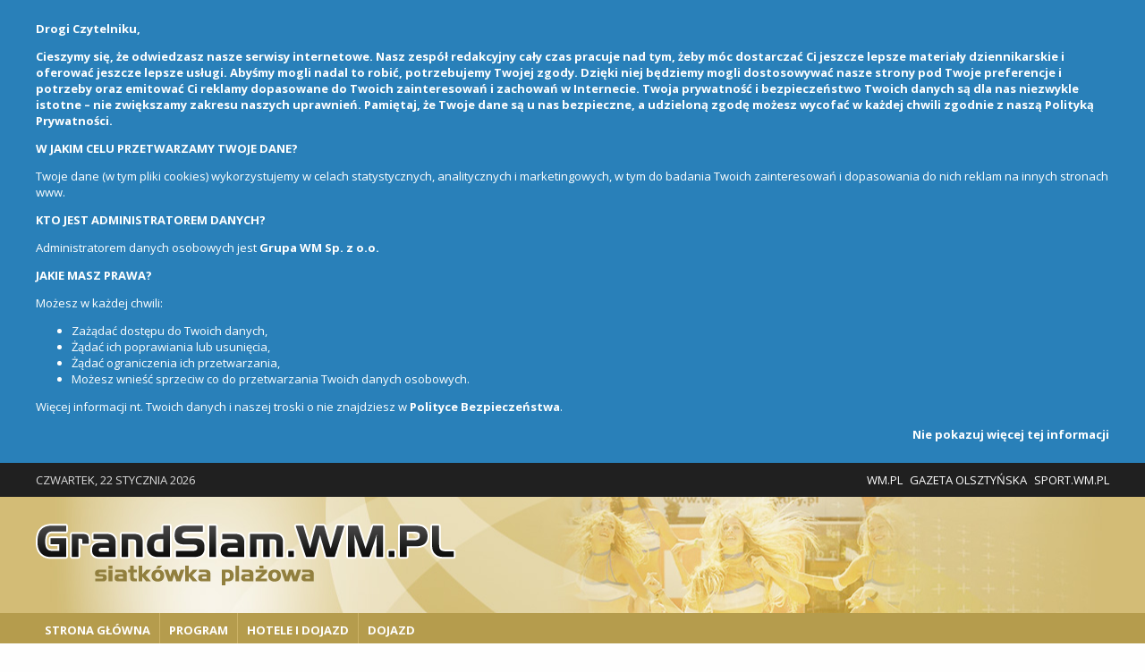

--- FILE ---
content_type: text/html; charset=UTF-8
request_url: https://grandslam.wm.pl/tag/konkurs
body_size: 3088
content:
<!doctype html>
<html lang="pl">
<head>
	<meta charset="UTF-8" />
	<script type="text/javascript" src="https://miasta.wm.pl/js/detectMobile.js"></script>
	<meta name="viewport" content="width=device-width, initial-scale=1.0, maximum-scale=1.0" />      	
	<!--[if lt IE 9]>
	    <script src="//ajax.googleapis.com/ajax/libs/jquery/1.11.1/jquery.min.js"></script>
	<![endif]-->
	<!--[if gte IE 9]><!-->
    <script src="//ajax.googleapis.com/ajax/libs/jquery/2.1.1/jquery.min.js"></script>
	<!--<![endif]-->	
	
	<title>konkurs - Grand Slam</title>	
	<meta name="description" content="Sprawdź co się będzie działo podczas Grand Slam w Olsztynie!" />	<script type="text/javascript" src="/js/jquery.utils.min.js"></script>
<script type="text/javascript" src="/js/iscroll-5.js"></script>		
			
	<link href="/s/go/style-2.0.css" media="screen" rel="stylesheet" type="text/css" />
<link href="/s/sport/grand-slam/style-2.0.css" media="screen" rel="stylesheet" type="text/css" />
<link href="/s/go/style-lg-2.0.css" media="screen and (max-width: 1240px)" rel="stylesheet" type="text/css" />
<link href="/s/go/style-md-2.0.css" media="screen and (max-width: 1000px)" rel="stylesheet" type="text/css" />
<link href="/s/go/style-sm-2.0.css" media="screen and (max-width: 760px)" rel="stylesheet" type="text/css" />
<link href="http://grandslam.wm.pl/najnowsze.rss" rel="alternate" type="application/rss+xml" title="Grand Slam Olsztyn 2015  - najnowsze artykuły" />
		<script type="text/javascript">
                  var _gaq = _gaq || [];
                  _gaq.push(['_setAccount', 'UA-29530313-5']);
                  _gaq.push(['_trackPageview']);
                
                  _gaq.push(['b._setAccount', 'UA-46029911-1']);
                  _gaq.push(['b._setDomainName', 'wm.pl']);
                  _gaq.push(['b._trackPageview']);
                  (function() {
                    var ga = document.createElement('script'); ga.type = 'text/javascript'; ga.async = true;                    
                	ga.src = ('https:' == document.location.protocol ? 'https://' : 'http://') + 'stats.g.doubleclick.net/dc.js';
                    var s = document.getElementsByTagName('script')[0]; s.parentNode.insertBefore(ga, s);
                  })();
                </script>	
</head>
<body class="tags">

<div id="page">

    <div id="headline" class="site">
    	<p class="links">
    		<a href="https://wm.pl/">WM.pl</a> 
    		<a href="https://gazetaolsztynska.pl/">Gazeta Olsztyńska</a> 
    		<a href="http://sport.wm.pl/">Sport.wm.pl</a>     		
    	</p>
    	<p><span>Czwartek, 22 stycznia 2026</span></p>    	
    </div>	
	
	<div id="header" class="site">
        <a id="logo" href="/" title="Warmia Mazury Grand Slam Olsztyn 2015 " class="logo">
        	<img src="/i/sport/grand-slam/logo-wm.png" alt="Warmia Mazury Grand Slam Olsztyn 2015 " />
        </a>                                
		<iframe id="fb" src="//www.facebook.com/plugins/like.php?href=http://www.facebook.com/sportwmpl&amp;send=false&amp;layout=box_count&amp;width=450&amp;show_faces=true&amp;action=like&amp;colorscheme=light&amp;font=trebuchet+ms&amp;height=70&amp;appId=141818292568422" scrolling="no" frameborder="0" style="border:none; overflow:hidden; width:75px; height:70px;" allowTransparency="true"></iframe>
		
		<hr />   
	</div>
	
	<div class="menu site" id="main-menu">
		<ul class="navigation">
    <li>
        <a id="menu-2099" href="/">Strona główna</a>
    </li>
    <li>
        <a id="menu-2101" href="http://grandslam.wm.pl/292129,Szesc-dni-zabawy-na-plazy.html?preview=417e5b0d1005eba335db">Program</a>
    </li>
    <li>
        <a id="menu-2102" href="http://grandslam.wm.pl/293945,Hotele-i-Dojazd.html">Hotele i Dojazd</a>
    </li>
    <li>
        <a id="menu-2103" href="http://grandslam.wm.pl/292126,Kibicu-sprawdz-jak-dojedziesz-na-wspolne-siatkarskie-swieto.html">Dojazd</a>
    </li>
</ul>	</div>

    <div id="content" class="site">
    	
<div class="block-pictures-top">
	<ul>
	</ul>
</div>



<div id="left" class="left">
<h2 class="borderHeader">konkurs - Wiadomości i artykuły</h2>

<div class="block-fullnews">
	<ul>
			</ul>
</div>


</div>

<div id="right" class="right">

                
        
    <div class="block border">
    	<h2>Inne popularne tagi</h2>
        <div class="tag-cloud"><span><a href="/tag/olsztyn" style="font-size: 20px;">olsztyn</a></span> <span><a href="/tag/sport" style="font-size: 19px;">sport</a></span> <span><a href="/tag/koncert" style="font-size: 13px;">koncert</a></span> <span><a href="/tag/konkurs" style="font-size: 13px;">konkurs</a></span> <span><a href="/tag/impreza" style="font-size: 11px;">impreza</a></span> <span><a href="/tag/siatk%C3%B3wka" style="font-size: 12px;">siatkówka</a></span> <span><a href="/tag/mpk" style="font-size: 11px;">mpk</a></span> <span><a href="/tag/imprezy" style="font-size: 11px;">imprezy</a></span> <span><a href="/tag/akcja" style="font-size: 11px;">akcja</a></span> <span><a href="/tag/turniej" style="font-size: 11px;">turniej</a></span> <span><a href="/tag/wywiad" style="font-size: 11px;">wywiad</a></span> <span><a href="/tag/zawody" style="font-size: 11px;">zawody</a></span> <span><a href="/tag/budowa" style="font-size: 11px;">budowa</a></span> <span><a href="/tag/rozmowa" style="font-size: 11px;">rozmowa</a></span> <span><a href="/tag/pla%C5%BCa" style="font-size: 11px;">plaża</a></span> <span><a href="/tag/konferencja" style="font-size: 11px;">konferencja</a></span> <span><a href="/tag/stadion" style="font-size: 11px;">stadion</a></span> <span><a href="/tag/komunikacja" style="font-size: 11px;">komunikacja</a></span> <span><a href="/tag/program" style="font-size: 11px;">program</a></span> <span><a href="/tag/boisko" style="font-size: 11px;">boisko</a></span> <span><a href="/tag/bilety" style="font-size: 11px;">bilety</a></span> <span><a href="/tag/hotel" style="font-size: 11px;">hotel</a></span> <span><a href="/tag/autobusy" style="font-size: 11px;">autobusy</a></span> <span><a href="/tag/gazeta" style="font-size: 11px;">gazeta</a></span> <span><a href="/tag/warmia+i+mazury" style="font-size: 11px;">warmia i mazury</a></span> <span><a href="/tag/SIATK%C3%93WKA+PLA%C5%BBOWA" style="font-size: 11px;">SIATKÓWKA PLAŻOWA</a></span> <span><a href="/tag/mecze" style="font-size: 11px;">mecze</a></span> <span><a href="/tag/Piasek" style="font-size: 11px;">Piasek</a></span> <span><a href="/tag/rozgrywki" style="font-size: 11px;">rozgrywki</a></span> <span><a href="/tag/pla%C5%BCa+miejska" style="font-size: 11px;">plaża miejska</a></span> <span><a href="/tag/atrakcje" style="font-size: 11px;">atrakcje</a></span> <span><a href="/tag/br%C4%85zowy+medal" style="font-size: 11px;">brązowy medal</a></span> <span><a href="/tag/Grzegorz+Fija%C5%82ek" style="font-size: 11px;">Grzegorz Fijałek</a></span> <span><a href="/tag/pla%C5%BC%C3%B3wka" style="font-size: 11px;">plażówka</a></span> <span><a href="/tag/Grand+Slam" style="font-size: 11px;">Grand Slam</a></span> <span><a href="/tag/relacja" style="font-size: 11px;">relacja</a></span> <span><a href="/tag/trybuny" style="font-size: 11px;">trybuny</a></span> <span><a href="/tag/Warmia+Mazury" style="font-size: 11px;">Warmia Mazury</a></span> <span><a href="/tag/Piotr+Grzymowicz" style="font-size: 11px;">Piotr Grzymowicz</a></span> <span><a href="/tag/prezydent+Olsztyna" style="font-size: 11px;">prezydent Olsztyna</a></span> <span><a href="/tag/Jerzy+Litwi%C5%84ski" style="font-size: 11px;">Jerzy Litwiński</a></span> <span><a href="/tag/Pawe%C5%82+Papke" style="font-size: 11px;">Paweł Papke</a></span> <span><a href="/tag/ukiel" style="font-size: 11px;">ukiel</a></span> <span><a href="/tag/dojazd" style="font-size: 11px;">dojazd</a></span> <span><a href="/tag/dekoracja" style="font-size: 11px;">dekoracja</a></span> <span><a href="/tag/OSiR+Olsztyn" style="font-size: 11px;">OSiR Olsztyn</a></span> <span><a href="/tag/Big+Day" style="font-size: 11px;">Big Day</a></span> <span><a href="/tag/kibic" style="font-size: 11px;">kibic</a></span> <span><a href="/tag/VIP" style="font-size: 11px;">VIP</a></span> <span><a href="/tag/aleksander+ostrowski" style="font-size: 10px;">aleksander ostrowski</a></span></div>    </div>
      
    
	      
</div>    	<div class="clear"></div>
    </div>	
	
	
	<div id="copyright">		
		<p class="site">
			2001-2026 &copy; Gazeta Olsztyńska, Wszelkie prawa zastrzeżone, Galindia Sp. z o. o., 10-364 Olsztyn, ul. Tracka 7B
			<small>Serwer: www1.</small>
		</p>
	</div>
	
	
</div>

     
<script type="text/javascript" src="https://wm.pl/js/miejskie/scripts.min.js"></script>
<script type="text/javascript">
    //<![CDATA[
    var w2g = w2g || {};
						w2g.targeting = {
					        tag : ['konkurs']
						};    //]]>
</script>
<script type="text/javascript" async src="https://lib.wtg-ads.com/lib.min.js"></script>
<script type="text/javascript">
    //<![CDATA[
    
                $(document).ready(function(){              
                    $('.art-text a').mouseup(function(e){
                		if(e.which == 3) return false;
                        var url = $(this).attr('href');
                        if (e.currentTarget.host != window.location.host) {
                            _gaq.push(['_trackEvent', 'Link zewnętrzny', e.currentTarget.host, url, 0]);
                		e.preventDefault();
                		return false;
                             var newtab = (e.metaKey || e.ctrlKey || which == 2) ? true : false;
                             if (!newtab) { e.preventDefault(); setTimeout('document.location = "' + url + '"', 100); }
                        }
                    }); 
                	$('#content').delegate('.eventAB a','click',function(){
                	    _gaq.push(['_trackEvent', 'Wyjście z bloku', $(this).parents('.eventAB').find('h2').text(), 'B', 0]);         		
        			}); 
                });    //]]>
</script>     
        	
<script type="text/javascript" src="/js/rodo-wm.js"></script>
</body>
</html>

--- FILE ---
content_type: text/css
request_url: https://grandslam.wm.pl/s/sport/grand-slam/style-2.0.css
body_size: 404
content:
#header,
#header:before,
#header:after,
#footer,
.main-more { background: #D3BC76; }

#header { background-image: url(/i/sport/grand-slam/header.jpg); background-repeat: no-repeat; background-position: 0 50%; min-height: 120px; }

#headline,
#headline:before,
#headline:after,
#copyright { background: #202020; }

.menu,
.menu:before,
.menu:after,
.menu.bottom,
.menu.bottom:before,
.menu.bottom:after { background: #B59C4D; border-color: #CCB266; }
.menu .navigation > li > a { border-color: #CCB266; }
.menu .navigation > li > a:hover { background: #CCB266; }

.block-tile.multimedia li { border-bottom: 5px solid #333; margin-bottom: 20px; }
.block-tile.multimedia h3 { height: 60px; bottom: 0; top: 0; margin: auto; background: none; text-align: center; font-size: 25px; text-shadow: 1px 1px 4px rgba(0,0,0,0.7); }

#footer ul { color: #B59C4D; }
#footer a { color: #222; }

#logo { width: auto !important; margin: 0 !important; padding: 20px 0; }


--- FILE ---
content_type: text/css
request_url: https://grandslam.wm.pl/s/go/style-sm-2.0.css
body_size: 1097
content:
h2, .h2 { font-size: 18px; }

.site { width: auto; }

#content, 
#header,
#copyright { padding: 10px; }

#logo { margin: 0 20px 10px 0; }

#googleplus, 
#fb,
#headline .links { display: none; }

#header .weather { width: auto; height: auto; top: 0; clear: both; background: rgba(0,0,0,0.2); margin: 10px -10px -10px; float: none; padding: 10px; }
#header .weather li { width: auto; margin-right: 0; }
#header .weather li * { display: inline-block; vertical-align: middle; margin-right: 5px; font-size: 12px; }
#header .weather li .temp { font-size: 12px; }
#header .weather li i { height: auto; width: auto; }
#header .weather img { width: 32px; height: 32px; }
#header .weather select { margin: 0; }
#header .weather .wind { display: none; }


.live-news { background: #BF3D00; }
.live-news h2 { display: none; }
.live-news li { float: none; height: 100%; }
.live-news a { color: #fff; }

.left,
.right,
.wide-md { float: none; width: auto; }

.block-vertical .fl { max-width: 40%; float: left; margin: 0 15px 10px 0; }
.block-vertical h3 { padding: 0 0 15px; overflow: hidden; }

.horizontal ul { float: none; clear: both; }
.horizontal ul li { width: auto; float: none; overflow: hidden; }
.horizontal ul .fl { float: left; margin: 0 10px 10px 0; }
.horizontal ul .f { max-height: 60px; width: auto; }
.horizontal ul p { position: static; background: none; }
.horizontal .head * { display: inline-block; font-size: 16px !important; }

.specjalne:after { display: none; }

.olsztynska24 .head a { margin: 0 5px 0 0; }
.olsztynska24 .head { padding: 10px; }

.block-mosaic > div { width: auto !important; float: none; }
.block-mosaic > div li { float: left; width: 50%; }
.block-mosaic > div .f { width: 100%; }

.block-main  { overflow: hidden; }
.block-main .inline li { width: 50%; }

.block-main .main { float: none; width: auto; }
.block-main .extra li { float: left; width: 50%; }
.block-main .extra li .f { width: 100%; }
.block-main .main h3 { font-size: 14px; padding: 10px; }

.block-tile.extra { float: left; width: 100%; } 
.block-tile.extra li { width: 100%; }

.block-main-fix .block-tile.extra { width: 50%; } 
.block-main-fix .block-tile.extra li { width: 100%; }


.block-tile.one { float: left; width: 50%; } 
.block-tile.one li { width: 100%; } 

.block-tile h3 { font-size: 11px; padding: 10px; }

.block-tabs { height: 38px; overflow: hidden; }
.block-tabs li { max-width: 25%; }
.block-tabs a { font-size: 12px; height: 28px; line-height: 15px; overflow: hidden; }

.block-ogloszenia { border-top: 0; }
.block-ogloszenia > div { width: auto !important; border-top: 1px solid #ddd; float: none !important; }
.block-ogloszenia > div:before,
.block-ogloszenia > div:after { display: none; }
.block-ogloszenia > div.text { width: auto; }
.block-ogloszenia.wide > div.block-fullnews li { width: auto; float: none; }

.block-pozegnania > div h2 { background: #919CAE; }

#footer ul { float: none; }

.block-gallery li { width: 130px; }

#headline { display: none; }
#header { padding-bottom: 10px; }

#header .social { width: 60px; margin: 0; }
#header .social p { display: none; }
#header .social a i { font-size: 20px; }
#header .social small { display: none; }


.videosTv li { width: 140px; }

.block-fullnews.bigger li .fl { max-width: none; float: none; display: block; margin: 0 0 20px; overflow: hidden; }

.main-more { position: static; width: auto; clear: both; } 
.main-more-arrow { position: absolute; width: 35px; }


.picture-day-one .block-pictures-wrap { top: 10px; left: 10px; }
.picture-day-one .block-pictures-title { font-size: 1.5em; }
.picture-day-one .block-pictures-author { font-size: 1.2em; }
.picture-day-pictures ul { padding: 10px; } 

.top-news-column { width: 100%; }

.row-3 { margin: 0; }
.row-3 > * { float: none; width: auto; padding: 0; }

#countdown { padding: 20px 100px 20px 0 !important; height: auto !important; background-size: 100px auto !important; }